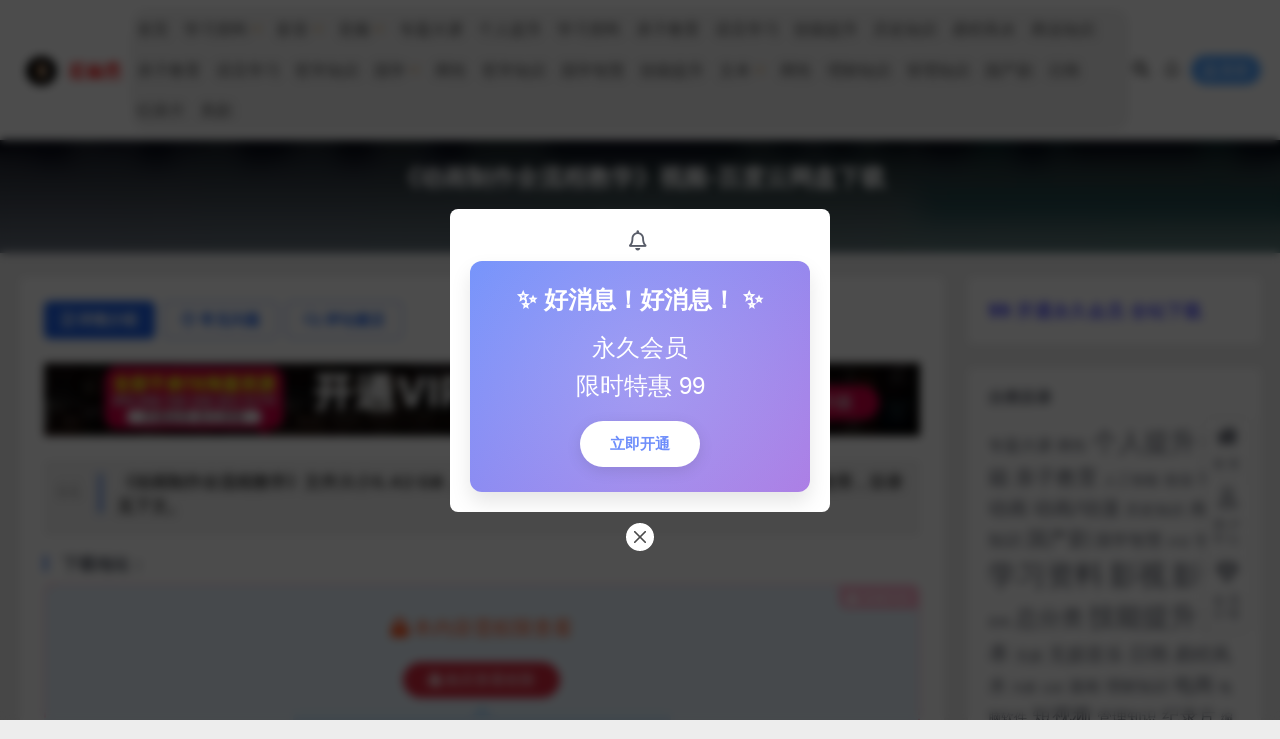

--- FILE ---
content_type: text/html; charset=UTF-8
request_url: https://www.xinliu.vip/6398.html
body_size: 13424
content:
<!DOCTYPE html>
<html lang="zh-Hans" data-bs-theme="light">
<head>
	<meta http-equiv="Content-Type" content="text/html; charset=UTF-8">
	<meta name="viewport" content="width=device-width, initial-scale=1">
	<link rel="profile" href="https://gmpg.org/xfn/11">
	<meta name='robots' content='index, follow, max-image-preview:large, max-snippet:-1, max-video-preview:-1' />
	<style>img:is([sizes="auto" i], [sizes^="auto," i]) { contain-intrinsic-size: 3000px 1500px }</style>
	
	<!-- This site is optimized with the Yoast SEO plugin v26.3 - https://yoast.com/wordpress/plugins/seo/ -->
	<title>《动画制作全流程教学》视频-百度云网盘下载 - 花椒壳-愿您平安健康</title>
	<link rel="canonical" href="https://www.xinliu.vip/6398.html" />
	<meta property="og:locale" content="zh_CN" />
	<meta property="og:type" content="article" />
	<meta property="og:title" content="《动画制作全流程教学》视频-百度云网盘下载 - 花椒壳-愿您平安健康" />
	<meta property="og:description" content="《动画制作全流程教学》文件大小5.42 GB，视频格式，已做压缩处理，百度网盘下载后解压使用，目录见下文。 下载地址： 《动画制作全流程教学》简介： 《动画制作全流程教学》目录： 1–从故事点到剧本 2–画静态分镜 3–拍摄背景素材 4–制" />
	<meta property="og:url" content="https://www.xinliu.vip/6398.html" />
	<meta property="og:site_name" content="花椒壳-愿您平安健康" />
	<meta property="article:published_time" content="2022-10-16T09:05:02+00:00" />
	<meta property="article:modified_time" content="2024-09-10T03:08:34+00:00" />
	<meta property="og:image" content="https://www.xinliu.vip/wp-content/uploads/2022/10/1665910977-feae8bbf60f3c69.jpg" />
	<meta property="og:image:width" content="605" />
	<meta property="og:image:height" content="297" />
	<meta property="og:image:type" content="image/jpeg" />
	<meta name="author" content="www.xinliu.vip" />
	<meta name="twitter:card" content="summary_large_image" />
	<meta name="twitter:label1" content="作者" />
	<meta name="twitter:data1" content="www.xinliu.vip" />
	<script type="application/ld+json" class="yoast-schema-graph">{"@context":"https://schema.org","@graph":[{"@type":"Article","@id":"https://www.xinliu.vip/6398.html#article","isPartOf":{"@id":"https://www.xinliu.vip/6398.html"},"author":{"name":"www.xinliu.vip","@id":"https://www.xinliu.vip/#/schema/person/5d49f02881c6ce118aede45533d6c671"},"headline":"《动画制作全流程教学》视频-百度云网盘下载","datePublished":"2022-10-16T09:05:02+00:00","dateModified":"2024-09-10T03:08:34+00:00","mainEntityOfPage":{"@id":"https://www.xinliu.vip/6398.html"},"wordCount":33,"commentCount":0,"publisher":{"@id":"https://www.xinliu.vip/#/schema/person/5d49f02881c6ce118aede45533d6c671"},"image":{"@id":"https://www.xinliu.vip/6398.html#primaryimage"},"thumbnailUrl":"https://www.xinliu.vip/wp-content/uploads/2022/10/1665910977-feae8bbf60f3c69.jpg","keywords":["《动画制作全流程教学》"],"articleSection":["技能提升"],"inLanguage":"zh-Hans","potentialAction":[{"@type":"CommentAction","name":"Comment","target":["https://www.xinliu.vip/6398.html#respond"]}]},{"@type":"WebPage","@id":"https://www.xinliu.vip/6398.html","url":"https://www.xinliu.vip/6398.html","name":"《动画制作全流程教学》视频-百度云网盘下载 - 花椒壳-愿您平安健康","isPartOf":{"@id":"https://www.xinliu.vip/#website"},"primaryImageOfPage":{"@id":"https://www.xinliu.vip/6398.html#primaryimage"},"image":{"@id":"https://www.xinliu.vip/6398.html#primaryimage"},"thumbnailUrl":"https://www.xinliu.vip/wp-content/uploads/2022/10/1665910977-feae8bbf60f3c69.jpg","datePublished":"2022-10-16T09:05:02+00:00","dateModified":"2024-09-10T03:08:34+00:00","breadcrumb":{"@id":"https://www.xinliu.vip/6398.html#breadcrumb"},"inLanguage":"zh-Hans","potentialAction":[{"@type":"ReadAction","target":["https://www.xinliu.vip/6398.html"]}]},{"@type":"ImageObject","inLanguage":"zh-Hans","@id":"https://www.xinliu.vip/6398.html#primaryimage","url":"https://www.xinliu.vip/wp-content/uploads/2022/10/1665910977-feae8bbf60f3c69.jpg","contentUrl":"https://www.xinliu.vip/wp-content/uploads/2022/10/1665910977-feae8bbf60f3c69.jpg","width":605,"height":297,"caption":"《动画制作全流程教学》"},{"@type":"BreadcrumbList","@id":"https://www.xinliu.vip/6398.html#breadcrumb","itemListElement":[{"@type":"ListItem","position":1,"name":"首页","item":"https://www.xinliu.vip/"},{"@type":"ListItem","position":2,"name":"《动画制作全流程教学》视频-百度云网盘下载"}]},{"@type":"WebSite","@id":"https://www.xinliu.vip/#website","url":"https://www.xinliu.vip/","name":"花椒壳-愿您平安健康","description":"花椒壳资源网","publisher":{"@id":"https://www.xinliu.vip/#/schema/person/5d49f02881c6ce118aede45533d6c671"},"potentialAction":[{"@type":"SearchAction","target":{"@type":"EntryPoint","urlTemplate":"https://www.xinliu.vip/?s={search_term_string}"},"query-input":{"@type":"PropertyValueSpecification","valueRequired":true,"valueName":"search_term_string"}}],"inLanguage":"zh-Hans"},{"@type":["Person","Organization"],"@id":"https://www.xinliu.vip/#/schema/person/5d49f02881c6ce118aede45533d6c671","name":"www.xinliu.vip","image":{"@type":"ImageObject","inLanguage":"zh-Hans","@id":"https://www.xinliu.vip/#/schema/person/image/","url":"https://www.xinliu.vip/wp-content/uploads/2024/09/1727533939-96d6f2e7e1f705a.webp","contentUrl":"https://www.xinliu.vip/wp-content/uploads/2024/09/1727533939-96d6f2e7e1f705a.webp","width":430,"height":128,"caption":"www.xinliu.vip"},"logo":{"@id":"https://www.xinliu.vip/#/schema/person/image/"},"sameAs":["http://www.xinliu.vip"],"url":"https://www.xinliu.vip/author/bd5809bec8a3d1a1"}]}</script>
	<!-- / Yoast SEO plugin. -->


<meta name="keywords" content="《动画制作全流程教学》">
<meta name="description" content="《动画制作全流程教学》">
<link href="https://www.xinliu.vip/wp-content/uploads/2024/09/1727533938-7b5c2c8da16ad68.webp" rel="icon">
<link rel='stylesheet' id='csf-fa5-css' href='https://www.xinliu.vip/wp-content/themes/ripro-v5/assets/css/font-awesome/css/all.min.css?ver=5.15.4' media='all' />
<link rel='stylesheet' id='csf-fa5-v4-shims-css' href='https://www.xinliu.vip/wp-content/themes/ripro-v5/assets/css/font-awesome/css/v4-shims.min.css?ver=5.15.4' media='all' />
<link rel='stylesheet' id='main-css' href='https://www.xinliu.vip/wp-content/themes/ripro-v5/assets/css/main.min.css?ver=9.4' media='all' />
<script src="https://www.xinliu.vip/wp-content/themes/ripro-v5/assets/js/jquery.min.js?ver=3.6.0" id="jquery-js"></script>
<link rel='shortlink' href='https://www.xinliu.vip/?p=6398' />
<style type="text/css">
@media (min-width: 1200px){ .container-xl, .container-lg, .container-md, .container-sm, .container { max-width: 1265px; } }.entry-header .entry-meta>span+span{display:none;}.hero-shop-warp .info-box .down-info{display:none;}.article-content .post-note{border:1px dashed red;border-width:2px;}.entry-footer .meta-date{display:none;}.entry-footer .meta-views{display:none;}.entry-media img,.entry-title,.meta-shhop-icon .fa-battery-full,.logo-wrapper,.infinite-scroll-button{transition:all 0.6s;}.entry-media img:hover{transform:scale(1.4);}.entry-title:hover{transform:scale(1.05);}.meta-shhop-icon .fa-battery-full:hover{cursor:pointer;transform:scale(1.4);}.logo-wrapper:hover{transform:scale(1.1);}.infinite-scroll-button:hover{transform:scale(1.4);cursor:s-resize !important;}.click-pay-post:hover{-webkit-animation-play-state:paused;-ms-animation-play-state:paused;animation-play-state:paused;}.click-pay-post{-webkit-animation-name:shake-hard;-ms-animation-name:shake-hard;animation-name:shake-hard;-webkit-animation-duration:3s;-ms-animation-duration:3s;animation-duration:3s;-webkit-animation-iteration-count:infinite;-ms-animation-iteration-count:infinite;animation-iteration-count:infinite;-webkit-animation-timing-function:ease-in-out;-ms-animation-timing-function:ease-in-out;animation-timing-function:ease-in-out;-webkit-animation-delay:0s;-ms-animation-delay:0s;animation-delay:0s;-webkit-animation-play-state:running;-ms-animation-play-state:running;animation-play-state:running;}.meta-comment,.meta-favnum{display:none;}.navbar .nav-list>.menu-item>a{margin:0px 5px;}.navbar .sep{margin:0;}.navbar .nav-list>.menu-item>a{line-height:40px;}.navbar{white-space:normal;height:140px;}.widget-area .widget{min-width:280px;}.module.search-bg .search-bg-overlay{background:#00000085 !important;}.site{overflow:hidden;}.rizhuti-v2-module-vip-price .row{justify-content:center;}.article-content .entry-share .share-author{display:none;}.module.search-bg .search-title{color:#fff;letter-spacing:0px;font-size:26px;color:yellow;}.module.search-bg .search-desc{margin-bottom:10px;font-weight:900;}.site-footer .footer-copyright{padding:20px 0;border-top:solid 1px #f0f4f5;display:none !important;}.header-gap{height:140px;}.navbar .login-btn.navbar-button{color:#fff;background-color:blue !important;font-weight:bold;}.ajax-signup-form .btn-link{color:blue;}.entry-footer{display:none;}.post-cms .cms_grid_box .entry-title{line-height:1;padding-bottom:0;font-size:16px;}.post-cms .entry-title a{background:none;}.post-cms .cms_grid_box{height:100%;min-height:250px;}.post-cms .cms_grid_box,.post-cms>.cms_grid_list,.posts-wrapper .post-list,.posts-wrapper .post-grid,.carousel .post-grid{box-shadow:0 2.8px 2.2px rgba(0,0,0,0.034),0 6.7px 5.3px rgba(0,0,0,0.048),0 12.5px 10px rgba(0,0,0,0.06),0 22.3px 17.9px rgba(0,0,0,0.072),0 41.8px 33.4px rgba(0,0,0,0.086),0 100px 80px rgba(0,0,0,0.12);}.owl .owl-stage-outer{border-radius:5px;box-shadow:inset 0px -5px 17px 0px rgba(0,0,0,0.6);}.cms_grid_list{border-radius:1rem;padding-top:10px;}.nav-list{background:rgb(111 110 110 / 10%);border-radius:15px;padding-left:10px;}.navbar-transition .navbar .menu-item>a{color:#fff;}.navbar .menu-item.menu-item-has-children>a:after{color:burlywood;}@media (max-width:991px){.navbar,.header-gap{height:60px;}}.meta-category-dot>a{color:blue;font-size:16px;}.meta-category-dot>a+a{margin-left:20px;}.entry-excerpt{color:#5e5c5c;}.btn-info{color:#fff;background-color:#005eff;border-color:#005eff;font-weight:bold;}.post-cms .cms_grid_list .post-grid .entry-wrapper .entry-title a{font-size:16px;ine-height:25px;}.post-cms .cms_grid_box .entry-title a{line-height:25px;}.navbar .nav-list {white-space: normal;}.home-search-box .search-title {color: yellow;}.navbar .nav-list .sub-menu .menu-item>a{word-break: keep-all;}.navbar .nav-list .sub-menu .menu-item>a:hover {color: red;}
</style><style type="text/css">.heading{width:20花椒壳;}.heading{width:0.N折;}.heading{width:0个;}</style><link rel="icon" href="https://www.xinliu.vip/wp-content/uploads/2024/09/1727533989-98fb2cae627529b-32x32.webp" sizes="32x32" />
<link rel="icon" href="https://www.xinliu.vip/wp-content/uploads/2024/09/1727533989-98fb2cae627529b-192x192.webp" sizes="192x192" />
<link rel="apple-touch-icon" href="https://www.xinliu.vip/wp-content/uploads/2024/09/1727533989-98fb2cae627529b-180x180.webp" />
<meta name="msapplication-TileImage" content="https://www.xinliu.vip/wp-content/uploads/2024/09/1727533989-98fb2cae627529b-270x270.webp" />
</head>

<body class="wp-singular post-template-default single single-post postid-6398 single-format-standard wp-theme-ripro-v5">


<header class="site-header">

    <div class="container"> <!-- container-fluid px-lg-5 -->
	    <div class="navbar">
	      <!-- logo -->
	      <div class="logo-wrapper">
<a rel="nofollow noopener noreferrer" href="https://www.xinliu.vip/"><img class="logo regular" data-light="https://www.xinliu.vip/wp-content/uploads/2024/09/1727533939-96d6f2e7e1f705a.webp" data-dark="https://www.xinliu.vip/wp-content/uploads/2024/09/1727533939-96d6f2e7e1f705a.webp" src="https://www.xinliu.vip/wp-content/uploads/2024/09/1727533939-96d6f2e7e1f705a.webp" alt="花椒壳-愿您平安健康"></a></div>

	      <div class="sep"></div>
	      
	      <nav class="main-menu d-none d-lg-block">
	        <ul id="header-navbar" class="nav-list"><li class="menu-item"><a href="https://www.xinliu.vip">首页</a></li>
<li class="menu-item menu-item-has-children"><a href="https://www.xinliu.vip/%e5%85%a8%e9%83%a8/%e5%ad%a6%e4%b9%a0%e8%b5%84%e6%96%99">学习资料</a>
<ul class="sub-menu">
	<li class="menu-item"><a href="https://www.xinliu.vip/%e5%85%a8%e9%83%a8/%e4%b8%aa%e4%ba%ba%e6%8f%90%e5%8d%87">个人提升</a></li>
	<li class="menu-item"><a href="https://www.xinliu.vip/%e5%85%a8%e9%83%a8/%e4%ba%b2%e5%ad%90%e6%95%99%e8%82%b2">亲子教育</a></li>
	<li class="menu-item"><a href="https://www.xinliu.vip/%e5%85%a8%e9%83%a8/%e6%8a%80%e8%83%bd%e6%8f%90%e5%8d%87">技能提升</a></li>
	<li class="menu-item"><a href="https://www.xinliu.vip/%e5%85%a8%e9%83%a8/%e8%af%ad%e8%a8%80%e5%ad%a6%e4%b9%a0">语言学习</a></li>
	<li class="menu-item"><a href="https://www.xinliu.vip/%e5%85%a8%e9%83%a8/%e7%90%86%e8%b4%a2%e7%9f%a5%e8%af%86">理财知识</a></li>
	<li class="menu-item"><a href="https://www.xinliu.vip/%e5%85%a8%e9%83%a8/%e7%94%b5%e5%95%86">电商</a></li>
</ul>
</li>
<li class="menu-item menu-item-has-children"><a href="https://www.xinliu.vip/%e5%85%a8%e9%83%a8/%e5%bd%b1%e9%9f%b3">影音</a>
<ul class="sub-menu">
	<li class="menu-item menu-item-has-children"><a href="https://www.xinliu.vip/%e5%85%a8%e9%83%a8/%e5%bd%b1%e9%9f%b3/%e5%bd%b1%e8%a7%86">影视</a>
	<ul class="sub-menu">
		<li class="menu-item"><a href="https://www.xinliu.vip/%e5%85%a8%e9%83%a8/%e5%bd%b1%e9%9f%b3/%e5%bd%b1%e8%a7%86/%e5%9b%bd%e4%ba%a7%e5%89%a7">国产剧</a></li>
		<li class="menu-item"><a href="https://www.xinliu.vip/%e5%85%a8%e9%83%a8/%e5%bd%b1%e9%9f%b3/%e5%bd%b1%e8%a7%86/%e7%be%8e%e5%89%a7">美剧</a></li>
		<li class="menu-item menu-item-has-children"><a href="https://www.xinliu.vip/%e5%85%a8%e9%83%a8/%e5%bd%b1%e9%9f%b3/%e5%bd%b1%e8%a7%86/%e5%8a%a8%e7%94%bb-%e5%8a%a8%e6%bc%ab">动画/动漫</a>
		<ul class="sub-menu">
			<li class="menu-item"><a href="https://www.xinliu.vip/%e5%85%a8%e9%83%a8/%e5%bd%b1%e9%9f%b3/%e5%bd%b1%e8%a7%86/%e5%8a%a8%e6%bc%ab">动漫</a></li>
			<li class="menu-item"><a href="https://www.xinliu.vip/%e5%85%a8%e9%83%a8/%e5%bd%b1%e9%9f%b3/%e5%bd%b1%e8%a7%86/%e5%8a%a8%e7%94%bb">动画</a></li>
		</ul>
</li>
		<li class="menu-item"><a href="https://www.xinliu.vip/%e5%85%a8%e9%83%a8/%e5%bd%b1%e9%9f%b3/%e5%bd%b1%e8%a7%86/%e5%8d%b0%e5%ba%a6">印度</a></li>
		<li class="menu-item"><a href="https://www.xinliu.vip/%e5%85%a8%e9%83%a8/%e5%bd%b1%e9%9f%b3/%e5%bd%b1%e8%a7%86/%e5%be%b7%e5%89%a7">德剧</a></li>
		<li class="menu-item"><a href="https://www.xinliu.vip/%e5%85%a8%e9%83%a8/%e5%bd%b1%e9%9f%b3/%e5%bd%b1%e8%a7%86/%e6%97%a5%e9%9f%a9">日韩</a></li>
		<li class="menu-item"><a href="https://www.xinliu.vip/%e5%85%a8%e9%83%a8/%e5%bd%b1%e9%9f%b3/%e5%bd%b1%e8%a7%86/%e6%b3%95%e5%9b%bd">法国</a></li>
		<li class="menu-item"><a href="https://www.xinliu.vip/%e5%85%a8%e9%83%a8/%e5%bd%b1%e9%9f%b3/%e5%bd%b1%e8%a7%86/%e6%bc%94%e5%94%b1%e4%bc%9a">演唱会</a></li>
		<li class="menu-item"><a href="https://www.xinliu.vip/%e5%85%a8%e9%83%a8/%e5%bd%b1%e9%9f%b3/%e5%bd%b1%e8%a7%86/%e7%91%9e%e5%85%b8">瑞典</a></li>
		<li class="menu-item"><a href="https://www.xinliu.vip/%e5%85%a8%e9%83%a8/%e5%bd%b1%e9%9f%b3/%e5%bd%b1%e8%a7%86/%e7%ba%aa%e5%bd%95%e7%89%87">纪录片</a></li>
		<li class="menu-item"><a href="https://www.xinliu.vip/%e5%85%a8%e9%83%a8/%e5%bd%b1%e9%9f%b3/%e5%bd%b1%e8%a7%86/%e7%bb%bc%e8%89%ba">综艺</a></li>
		<li class="menu-item"><a href="https://www.xinliu.vip/%e5%85%a8%e9%83%a8/%e5%bd%b1%e9%9f%b3/%e5%bd%b1%e8%a7%86/%e8%8b%b1%e5%89%a7">英剧</a></li>
		<li class="menu-item"><a href="https://www.xinliu.vip/%e5%85%a8%e9%83%a8/%e5%bd%b1%e9%9f%b3/%e5%bd%b1%e8%a7%86/%e8%a5%bf%e7%8f%ad%e7%89%99">西班牙</a></li>
	</ul>
</li>
</ul>
</li>
<li class="menu-item menu-item-has-children"><a href="https://www.xinliu.vip/%e5%85%a8%e9%83%a8/%e5%bd%b1%e9%9f%b3/%e9%9f%b3%e9%a2%91">音频</a>
<ul class="sub-menu">
	<li class="menu-item"><a href="https://www.xinliu.vip/%e5%85%a8%e9%83%a8/%e5%bd%b1%e9%9f%b3/%e9%9f%b3%e9%a2%91/%e6%97%a0%e6%8d%9f%e9%9f%b3%e4%b9%90">无损音乐</a></li>
</ul>
</li>
<li class="menu-item"><a href="https://www.xinliu.vip/%e5%85%a8%e9%83%a8/%e4%b8%93%e9%a2%98%e5%a4%a7%e8%af%be">专题大课</a></li>
<li class="menu-item"><a href="https://www.xinliu.vip/%e5%85%a8%e9%83%a8/%e4%b8%aa%e4%ba%ba%e6%8f%90%e5%8d%87">个人提升</a></li>
<li class="menu-item"><a href="https://www.xinliu.vip/%e5%85%a8%e9%83%a8/%e5%ad%a6%e4%b9%a0%e8%b5%84%e6%96%99">学习资料</a></li>
<li class="menu-item"><a href="https://www.xinliu.vip/%e5%85%a8%e9%83%a8/%e4%ba%b2%e5%ad%90%e6%95%99%e8%82%b2">亲子教育</a></li>
<li class="menu-item"><a href="https://www.xinliu.vip/%e5%85%a8%e9%83%a8/%e8%af%ad%e8%a8%80%e5%ad%a6%e4%b9%a0">语言学习</a></li>
<li class="menu-item"><a href="https://www.xinliu.vip/%e5%85%a8%e9%83%a8/%e6%8a%80%e8%83%bd%e6%8f%90%e5%8d%87">技能提升</a></li>
<li class="menu-item"><a href="https://www.xinliu.vip/%e5%85%a8%e9%83%a8/%e5%8e%86%e5%8f%b2%e7%9f%a5%e8%af%86">历史知识</a></li>
<li class="menu-item"><a href="https://www.xinliu.vip/%e5%85%a8%e9%83%a8/%e6%98%93%e7%bb%8f%e9%a3%8e%e6%b0%b4">易经风水</a></li>
<li class="menu-item"><a href="https://www.xinliu.vip/%e5%85%a8%e9%83%a8/%e5%95%86%e4%b8%9a%e7%9f%a5%e8%af%86">商业知识</a></li>
<li class="menu-item"><a href="https://www.xinliu.vip/%e5%85%a8%e9%83%a8/%e4%ba%b2%e5%ad%90%e6%95%99%e8%82%b2">亲子教育</a></li>
<li class="menu-item"><a href="https://www.xinliu.vip/%e5%85%a8%e9%83%a8/%e8%af%ad%e8%a8%80%e5%ad%a6%e4%b9%a0">语言学习</a></li>
<li class="menu-item"><a href="https://www.xinliu.vip/%e5%85%a8%e9%83%a8/%e5%93%b2%e5%ad%a6%e7%9f%a5%e8%af%86">哲学知识</a></li>
<li class="menu-item menu-item-has-children"><a href="https://www.xinliu.vip/all/%e5%9b%bd%e5%ad%a6">国学</a>
<ul class="sub-menu">
	<li class="menu-item"><a href="https://www.xinliu.vip/%e5%85%a8%e9%83%a8/%e5%9b%bd%e5%ad%a6%e6%99%ba%e6%85%a7">国学智慧</a></li>
	<li class="menu-item"><a href="https://www.xinliu.vip/%e5%85%a8%e9%83%a8/%e6%98%93%e7%bb%8f%e9%a3%8e%e6%b0%b4">易经风水</a></li>
</ul>
</li>
<li class="menu-item"><a href="https://www.xinliu.vip/%e5%85%a8%e9%83%a8/%e4%b8%a4%e6%80%a7">两性</a></li>
<li class="menu-item"><a href="https://www.xinliu.vip/%e5%85%a8%e9%83%a8/%e5%93%b2%e5%ad%a6%e7%9f%a5%e8%af%86">哲学知识</a></li>
<li class="menu-item"><a href="https://www.xinliu.vip/%e5%85%a8%e9%83%a8/%e5%9b%bd%e5%ad%a6%e6%99%ba%e6%85%a7">国学智慧</a></li>
<li class="menu-item"><a href="https://www.xinliu.vip/%e5%85%a8%e9%83%a8/%e6%8a%80%e8%83%bd%e6%8f%90%e5%8d%87">技能提升</a></li>
<li class="menu-item menu-item-has-children"><a href="https://www.xinliu.vip/%e5%85%a8%e9%83%a8/%e6%96%87%e6%9c%ac">文本</a>
<ul class="sub-menu">
	<li class="menu-item"><a href="https://www.xinliu.vip/%e5%85%a8%e9%83%a8/%e6%96%87%e6%9c%ac/%e6%bc%ab%e7%94%bb">漫画</a></li>
	<li class="menu-item"><a href="https://www.xinliu.vip/%e5%85%a8%e9%83%a8/%e6%96%87%e6%9c%ac/%e4%b9%a6%e7%b1%8d">书籍</a></li>
	<li class="menu-item"><a href="https://www.xinliu.vip/%e5%85%a8%e9%83%a8/%e6%96%87%e6%9c%ac/%e5%b0%8f%e8%af%b4">小说</a></li>
</ul>
</li>
<li class="menu-item"><a href="https://www.xinliu.vip/%e5%85%a8%e9%83%a8/%e4%b8%a4%e6%80%a7">两性</a></li>
<li class="menu-item"><a href="https://www.xinliu.vip/%e5%85%a8%e9%83%a8/%e7%90%86%e8%b4%a2%e7%9f%a5%e8%af%86">理财知识</a></li>
<li class="menu-item"><a href="https://www.xinliu.vip/%e5%85%a8%e9%83%a8/%e7%ae%a1%e7%90%86%e7%9f%a5%e8%af%86">管理知识</a></li>
<li class="menu-item"><a href="https://www.xinliu.vip/%e5%85%a8%e9%83%a8/%e5%bd%b1%e9%9f%b3/%e5%bd%b1%e8%a7%86/%e5%9b%bd%e4%ba%a7%e5%89%a7">国产剧</a></li>
<li class="menu-item"><a href="https://www.xinliu.vip/%e5%85%a8%e9%83%a8/%e5%bd%b1%e9%9f%b3/%e5%bd%b1%e8%a7%86/%e6%97%a5%e9%9f%a9">日韩</a></li>
<li class="menu-item"><a href="https://www.xinliu.vip/%e5%85%a8%e9%83%a8/%e5%bd%b1%e9%9f%b3/%e5%bd%b1%e8%a7%86/%e7%ba%aa%e5%bd%95%e7%89%87">纪录片</a></li>
<li class="menu-item"><a href="https://www.xinliu.vip/%e5%85%a8%e9%83%a8/%e5%bd%b1%e9%9f%b3/%e5%bd%b1%e8%a7%86/%e7%be%8e%e5%89%a7">美剧</a></li>
</ul>	      </nav>
	      
	      <div class="actions">
	        


	<span class="action-btn toggle-search" rel="nofollow noopener noreferrer" title="站内搜索"><i class="fas fa-search"></i></span>

	<span class="action-btn toggle-notify" rel="nofollow noopener noreferrer" title="网站公告"><i class="fa fa-bell-o"></i></span>



	<a class="action-btn login-btn btn-sm btn" rel="nofollow noopener noreferrer" href="https://www.xinliu.vip/login?redirect_to=https%3A%2F%2Fwww.xinliu.vip%2F6398.html"><i class="far fa-user me-1"></i>登录</a>


	        <div class="burger d-flex d-lg-none"><i class="fas fa-bars"></i></div>
	      </div>

	      	      <div class="navbar-search">
<div class="search-form">
    <form method="get" action="https://www.xinliu.vip/">
        
        <div class="search-fields">
          <input type="text" class="" placeholder="输入关键词 回车..." autocomplete="off" value="" name="s" required="required">
          <button title="点击搜索" type="submit"><i class="fas fa-search"></i></button>
      </div>
  </form>
</div>
</div>
		  	      
	    </div>
    </div>

</header>

<div class="header-gap"></div>


<!-- **************** MAIN CONTENT START **************** -->
<main>
	


<div class="archive-hero post-hero text-center">
    <div class="archive-hero-bg lazy" data-bg="https://www.xinliu.vip/wp-content/uploads/2022/10/1665910977-feae8bbf60f3c69-300x200.jpg"></div>
    <div class="container py-3 py-md-4">
    	<div class="article-header mb-0">
			<h1 class="post-title mb-2 mb-lg-3">《动画制作全流程教学》视频-百度云网盘下载</h1>			<div class="article-meta">
				
	<span class="meta-cat-dot"><i class="far fa-folder me-1"></i><a href="https://www.xinliu.vip/%e5%85%a8%e9%83%a8/%e6%8a%80%e8%83%bd%e6%8f%90%e5%8d%87">技能提升</a></span>






	<span class="meta-edit"></span></span>
			</div>
		</div>
    </div>
</div>

<div class="container mt-2 mt-sm-4">
	<div class="row g-2 g-md-3 g-lg-4">

		<div class="content-wrapper col-md-12 col-lg-9" data-sticky-content>
			<div class="card">

				
				
				
				

<div class="single-content-nav">
  <ul class="nav nav-pills" id="pills-tab" role="tablist">

    <li class="nav-item" role="presentation">
      <a class="nav-link active" id="pills-details-tab" data-toggle="pill" href="#pills-details" role="tab" aria-controls="pills-details" aria-selected="true"><i class="far fa-file-alt me-1"></i>详情介绍</a>
    </li>

        <li class="nav-item" role="presentation">
      <a class="nav-link" id="pills-faq-tab" data-toggle="pill" href="#pills-faq" role="tab" aria-controls="pills-faq" aria-selected="false"><i class="far fa-question-circle me-1"></i>常见问题</a>
    </li>
    
        <li class="nav-item" role="presentation">
      <a class="nav-link" id="pills-comments-tab" data-toggle="pill" href="#pills-comments" role="tab" aria-controls="pills-comments" aria-selected="false"><i class="fa fa-comments-o me-1"></i>评论建议</a>
    </li>
        
  </ul>
</div>


<div class="tab-content" id="pills-tabContent">
	<div class="tab-pane fade show active" id="pills-details" role="tabpanel" aria-labelledby="pills-details-tab">
		<div class="site-addswarp pc top"><a href="https://www.xinliu.vip/vip-prices" target="_blank" rel="nofollow noopener noreferrer" data-toggle="tooltip" data-html="true" title=""><img src="https://www.xinliu.vip/wp-content/uploads/2025/10/ba5d34f756fe98a.webp" style=" width: 100%; " alt="开通VIP会员"></a></div>
		<article class="post-content post-6398 post type-post status-publish format-standard has-post-thumbnail hentry category-206 tag-1700" >
			<blockquote>
<h3>《动画制作全流程教学》文件大小5.42 GB，视频格式，已做压缩处理，百度网盘下载后解压使用，目录见下文。</h3>
</blockquote>
<h3>下载地址：</h3>



<div class="ri-hide-warp">
			<span class="hide-msg"><i class="fas fa-lock me-1"></i>隐藏内容</span>
		<div class="hide-buy-warp">
					<div class="buy-title"><i class="fas fa-lock me-1"></i>本内容需权限查看</div>
			<div class="buy-btns">
			                <button class="btn btn-danger px-4 rounded-pill js-pay-action" data-id="6398" data-type="1" data-info=""><i class="fab fa-shopify me-1"></i>购买查看权限</button>
            			</div>

			<div class="buy-desc">

				<ul class="prices-info">
				<li class="price-item no">普通会员: <span><i class="fas fas fa-fire me-1"></i>20花椒壳</span></li><li class="price-item vip">体验会员: <span>免费</span></li><li class="price-item boosvip">永久会员: <span>免费</span></li>				</ul>

			</div>

					
		</div>

	</div>


<h3>《动画制作全流程教学》简介：</h3>
<p><img fetchpriority="high" decoding="async" width="605" height="297" class="alignnone size-full wp-image-6399" src="https://www.xinliu.vip/wp-content/uploads/2022/10/1665910977-feae8bbf60f3c69.jpg" alt="《动画制作全流程教学》"   /></p>
<h3>《动画制作全流程教学》目录：</h3>
<p>1–从故事点到剧本</p>
<p>2–画静态分镜</p>
<p>3–拍摄背景素材</p>
<p>4–制作动态分镜</p>
<p>5–给动态分镜加上实拍背景</p>
<p>6–调整动态分镜的构图</p>
<p>7–制作原动画sc01</p>
<p>8–制作原动画sc02-sc06</p>
<p>9–制作原动画sc07</p>
<p>10–制作原动画sc08-sc10</p>
<p>11–制作原动画sc11-sc16</p>
<p>12–制作原动画sc17-sc21</p>
<p>13–动画上色</p>
<p>14–动画合成.特效</p>
<p>15–音频制作-第1阶段</p>
<p>16–音频制作-第2阶段</p>
<p>17–音频制作-第3阶段</p>
<p>18–添加字幕</p>
<p>19–动画返修</p>
<p>&nbsp;</p>
<p>动画制作全流程教学-完整录制-边做边教-《累了就躺一会儿》</p>

			<div class="entry-copyright">
	<i class="fas fa-info-circle me-1"></i>———下载必看———<br />
1、无特殊说明【优先使用文件中的解压密码】，如果不能解压，请联系客服，备注资源和问题。<br />
2、部分压缩为part1、part2 / 001、002类型 需要全部下载到电脑才能解压，文件大小以实际为准。<br />
3、解压工具推荐：windows电脑端推荐使用bandizip（最新版），苹果电脑端推荐使用KEKA，不要在手机上解压。<br />
4、关于下载和转存：下载速度慢或需要网盘会员的，请开通网盘VIP会员下载，本站不提供网盘VIP账号，请自重。<br />
5、关于字幕和声音：MKV的影视资源都是内封字幕音轨，网盘播放是无法解析的，下载到本地电脑用potplayer，手机用QQ影音播放。<br />
6、网站资源均通过互联网公开合法渠道获取，仅供阅读测试，请在下载后24小时内删除，谢谢合作！<br />
7、版权归作者或出版社方所有，本站不对涉及的版权问题负法律责任。若版权方认为本站侵权，请联系客服处理。<br />
8、资源有问题请加客服微信 huajiaoke1 ，发资料名+问题，我们会及时重新补发</div>
		</article>

		
		
<div class="entry-tags">
	<i class="fas fa-tags me-1"></i>
			<a href="https://www.xinliu.vip/tag/%e3%80%8a%e5%8a%a8%e7%94%bb%e5%88%b6%e4%bd%9c%e5%85%a8%e6%b5%81%e7%a8%8b%e6%95%99%e5%ad%a6%e3%80%8b" rel="tag">《动画制作全流程教学》</a>
	</div>
		
<div class="entry-social">

	<div class="row mt-2 mt-lg-3">
		
		<div class="col">
					</div>

		<div class="col-auto">
			
						<a class="btn btn-sm btn-info-soft post-share-btn" href="javascript:void(0);"><i class="fas fa-share-alt me-1"></i>分享</a>
			
			
			
		</div>
	</div>

</div>	</div>


		<div class="tab-pane fade" id="pills-faq" role="tabpanel" aria-labelledby="pills-faq-tab">
	
	    <ol class="list-group list-group-numbered">
		  		  	<li class="list-group-item list-group-item-info d-flex justify-content-between align-items-start">
			    <div class="ms-2 me-auto">
			      <div class="fw-bold">免费下载或者VIP会员资源能否直接商用？</div>
			      <div class="text-muted">本站所有资源版权均属于原作者所有，这里所提供资源均只能用于参考学习用，请勿直接商用。若由于商用引起版权纠纷，一切责任均由使用者承担。更多说明请参考 VIP介绍。</div>
			    </div>
			</li>
	    		  	<li class="list-group-item list-group-item-info d-flex justify-content-between align-items-start">
			    <div class="ms-2 me-auto">
			      <div class="fw-bold">提示下载完但解压或打开不了？</div>
			      <div class="text-muted">最常见的情况是下载不完整: 可对比下载完压缩包的与网盘上的容量，若小于网盘提示的容量则是这个原因。这是浏览器下载的bug，建议用百度网盘软件或迅雷下载。 若排除这种情况，可在对应资源底部留言，或联络我们。</div>
			    </div>
			</li>
	    		  	<li class="list-group-item list-group-item-info d-flex justify-content-between align-items-start">
			    <div class="ms-2 me-auto">
			      <div class="fw-bold">找不到素材资源介绍文章里的示例图片？</div>
			      <div class="text-muted">对于会员专享、整站源码、程序插件、网站模板、网页模版等类型的素材，文章内用于介绍的图片通常并不包含在对应可供下载素材包内。这些相关商业图片需另外购买，且本站不负责(也没有办法)找到出处。 同样地一些字体文件也是这种情况，但部分素材会在素材包内有一份字体下载链接清单。</div>
			    </div>
			</li>
	    		  	<li class="list-group-item list-group-item-info d-flex justify-content-between align-items-start">
			    <div class="ms-2 me-auto">
			      <div class="fw-bold">付款后无法显示下载地址或者无法查看内容？</div>
			      <div class="text-muted">如果您已经成功付款但是网站没有弹出成功提示，请联系站长提供付款信息为您处理</div>
			    </div>
			</li>
	    		  	<li class="list-group-item list-group-item-info d-flex justify-content-between align-items-start">
			    <div class="ms-2 me-auto">
			      <div class="fw-bold">购买该资源后，可以退款吗？</div>
			      <div class="text-muted">源码素材属于虚拟商品，具有可复制性，可传播性，一旦授予，不接受任何形式的退款、换货要求。请您在购买获取之前确认好 是您所需要的资源</div>
			    </div>
			</li>
	    		</ol>

	</div>
	
		<div class="tab-pane fade" id="pills-comments" role="tabpanel" aria-labelledby="pills-comments-tab">
	
<div id="comments" class="entry-comments">
	

	<h2 class="comments-title"><i class="fas fa-comment-dots me-1"></i>评论(0)</h2>

		<div id="respond" class="comment-respond">
		<h3 id="reply-title" class="comment-reply-title">提示：请文明发言 <small><a rel="nofollow" id="cancel-comment-reply-link" href="/6398.html#respond" style="display:none;">取消回复</a></small></h3><div class="d-flex align-content-center justify-content-center"><a rel="nofollow noopener noreferrer" href="https://www.xinliu.vip/login?redirect_to=https%3A%2F%2Fwww.xinliu.vip%2F6398.html" class="login-btn btn btn-sm btn-dark px-4 rounded-pill mb-5"><i class="far fa-user me-1"></i>登录后评论</a></div>	</div><!-- #respond -->
	


	

</div>
	</div>
	
</div>


			</div>
			
			

<div class="entry-navigation">
    <div class="row g-3">
                <div class="col-lg-6 col-12">
            <a class="entry-page-prev" href="https://www.xinliu.vip/6395.html" title="吴婷娜《建立孩子的四大心理力量》音频+pdf-百度云网盘下载">
                <div class="entry-page-icon"><i class="fas fa-arrow-left"></i></div>
                <div class="entry-page-info">
                    <span class="d-block rnav">上一篇</span>
                    <div class="title">吴婷娜《建立孩子的四大心理力量》音频+pdf-百度云网盘下载</div>
                </div>
            </a>
        </div>
                        <div class="col-lg-6 col-12">
            <a class="entry-page-next" href="https://www.xinliu.vip/6401.html" title="《7天精通直播带货》视频-百度云网盘下载">
                <div class="entry-page-info">
                    <span class="d-block rnav">下一篇</span>
                    <div class="title">《7天精通直播带货》视频-百度云网盘下载</div>
                </div>
                <div class="entry-page-icon"><i class="fas fa-arrow-right"></i></div>
            </a>
        </div>
            </div>
</div>			
			
<div class="related-posts">
   <h2 class="related-posts-title"><i class="fab fa-hive me-1"></i>相关文章</h2>
   <div class="row g-2 g-md-3 row-cols-2 row-cols-md-3 row-cols-lg-4">
    

	<div class="col">
		<article class="post-item item-grid">

			<div class="tips-badge position-absolute top-0 start-0 z-1 m-2">
				
				
			</div>
			

<div class="entry-media ratio ratio-3x2">
	<a target="_blank" class="media-img lazy bg-cover bg-center" href="https://www.xinliu.vip/6551.html" title="《3小时极速创课法》视频资料-百度云网盘下载" data-bg="https://www.xinliu.vip/wp-content/uploads/2022/10/1667138502-efebe9a43a38067-300x199.jpg">

		
		<!-- 音视频缩略图 -->
		
	</a>
</div>			<div class="entry-wrapper">
									<div class="entry-cat-dot"><a href="https://www.xinliu.vip/%e5%85%a8%e9%83%a8/%e6%8a%80%e8%83%bd%e6%8f%90%e5%8d%87">技能提升</a> <a href="https://www.xinliu.vip/%e5%85%a8%e9%83%a8/%e6%8a%80%e8%83%bd%e6%8f%90%e5%8d%87/%e8%81%8c%e5%9c%ba">职场</a></div>
				
				<h2 class="entry-title">
					<a target="_blank" href="https://www.xinliu.vip/6551.html" title="《3小时极速创课法》视频资料-百度云网盘下载">《3小时极速创课法》视频资料-百度云网盘下载</a>
				</h2>

									<div class="entry-desc">《3小时极速创课法》教你极速做一门好卖的课 7天速创爆款课程。视频格式，文件大小...</div>
				
							</div>
		</article>
	</div>



	<div class="col">
		<article class="post-item item-grid">

			<div class="tips-badge position-absolute top-0 start-0 z-1 m-2">
				
				
			</div>
			

<div class="entry-media ratio ratio-3x2">
	<a target="_blank" class="media-img lazy bg-cover bg-center" href="https://www.xinliu.vip/11034.html" title="《外贸13年经验分享》视频学习资料[MP4/2GB]百度云网盘下载" data-bg="https://www.xinliu.vip/wp-content/uploads/2024/07/1721644758-d621bb8c1147e48-300x200.jpg">

		
		<!-- 音视频缩略图 -->
		
	</a>
</div>			<div class="entry-wrapper">
									<div class="entry-cat-dot"><a href="https://www.xinliu.vip/%e5%85%a8%e9%83%a8/%e6%8a%80%e8%83%bd%e6%8f%90%e5%8d%87/%e5%a4%96%e8%b4%b8">外贸</a> <a href="https://www.xinliu.vip/%e5%85%a8%e9%83%a8/%e5%ad%a6%e4%b9%a0%e8%b5%84%e6%96%99">学习资料</a></div>
				
				<h2 class="entry-title">
					<a target="_blank" href="https://www.xinliu.vip/11034.html" title="《外贸13年经验分享》视频学习资料[MP4/2GB]百度云网盘下载">《外贸13年经验分享》视频学习资料[MP4/2GB]百度云网盘下载</a>
				</h2>

									<div class="entry-desc">《外贸13年经验分享》视频学习资料[MP4/2GB]百度云网盘下载，MP4视频格...</div>
				
							</div>
		</article>
	</div>



	<div class="col">
		<article class="post-item item-grid">

			<div class="tips-badge position-absolute top-0 start-0 z-1 m-2">
				
				
			</div>
			

<div class="entry-media ratio ratio-3x2">
	<a target="_blank" class="media-img lazy bg-cover bg-center" href="https://www.xinliu.vip/9130.html" title="《快递CPS 陪跑训练营2.0》视频学习资料[MP4/158.8 MB]百度云网盘下载" data-bg="https://www.xinliu.vip/wp-content/uploads/2023/05/1684582772-4ee1ad3b16b8750-300x200.jpg">

		
		<!-- 音视频缩略图 -->
		
	</a>
</div>			<div class="entry-wrapper">
									<div class="entry-cat-dot"><a href="https://www.xinliu.vip/%e5%85%a8%e9%83%a8/%e6%8a%80%e8%83%bd%e6%8f%90%e5%8d%87">技能提升</a></div>
				
				<h2 class="entry-title">
					<a target="_blank" href="https://www.xinliu.vip/9130.html" title="《快递CPS 陪跑训练营2.0》视频学习资料[MP4/158.8 MB]百度云网盘下载">《快递CPS 陪跑训练营2.0》视频学习资料[MP4/158.8 MB]百度云网盘下载</a>
				</h2>

									<div class="entry-desc">《快递CPS 陪跑训练营2.0》视频学习资料[MP4/158.8 MB]百度云网...</div>
				
							</div>
		</article>
	</div>



	<div class="col">
		<article class="post-item item-grid">

			<div class="tips-badge position-absolute top-0 start-0 z-1 m-2">
				
				
			</div>
			

<div class="entry-media ratio ratio-3x2">
	<a target="_blank" class="media-img lazy bg-cover bg-center" href="https://www.xinliu.vip/3260.html" title="熊猫罗盘《十大营销方法论》MP4百度云网盘下载" data-bg="https://www.xinliu.vip/wp-content/uploads/2021/10/1634477267-c4ca4238a0b9238-300x200.jpeg">

		
		<!-- 音视频缩略图 -->
		
	</a>
</div>			<div class="entry-wrapper">
									<div class="entry-cat-dot"><a href="https://www.xinliu.vip/%e5%85%a8%e9%83%a8/%e4%b8%aa%e4%ba%ba%e6%8f%90%e5%8d%87">个人提升</a> <a href="https://www.xinliu.vip/%e5%85%a8%e9%83%a8/%e5%ad%a6%e4%b9%a0%e8%b5%84%e6%96%99">学习资料</a></div>
				
				<h2 class="entry-title">
					<a target="_blank" href="https://www.xinliu.vip/3260.html" title="熊猫罗盘《十大营销方法论》MP4百度云网盘下载">熊猫罗盘《十大营销方法论》MP4百度云网盘下载</a>
				</h2>

									<div class="entry-desc">熊猫罗盘《十大营销方法论》MP4百度云网盘下载，已做压缩处理，下载后解压使用，目...</div>
				
							</div>
		</article>
	</div>

    </div>
</div>

			
		</div>

		<div class="sidebar-wrapper col-md-12 col-lg-3 h-100" data-sticky>
			<div class="sidebar">
				<div id="block-2" class="widget widget_block"><a style="color: blue;font-size: 18px;"href="/vip-prices" title="99 开通永久会员 全站下载" target="_blank">99 开通永久会员 全站下载</a></div><div id="tag_cloud-2" class="widget widget_tag_cloud"><h5 class="widget-title">分类目录</h5><div class="tagcloud"><a href="https://www.xinliu.vip/%e5%85%a8%e9%83%a8/%e4%b8%93%e9%a2%98%e5%a4%a7%e8%af%be" class="tag-cloud-link tag-link-11 tag-link-position-1" style="font-size: 12.360655737705pt;" aria-label="专题大课 (47 项)">专题大课</a>
<a href="https://www.xinliu.vip/%e5%85%a8%e9%83%a8/%e4%b8%a4%e6%80%a7" class="tag-cloud-link tag-link-864 tag-link-position-2" style="font-size: 11.289617486339pt;" aria-label="两性 (34 项)">两性</a>
<a href="https://www.xinliu.vip/%e5%85%a8%e9%83%a8/%e4%b8%aa%e4%ba%ba%e6%8f%90%e5%8d%87" class="tag-cloud-link tag-link-50 tag-link-position-3" style="font-size: 19.781420765027pt;" aria-label="个人提升 (442 项)">个人提升</a>
<a href="https://www.xinliu.vip/%e5%85%a8%e9%83%a8/%e6%96%87%e6%9c%ac/%e4%b9%a6%e7%b1%8d" class="tag-cloud-link tag-link-366 tag-link-position-4" style="font-size: 15.879781420765pt;" aria-label="书籍 (138 项)">书籍</a>
<a href="https://www.xinliu.vip/%e5%85%a8%e9%83%a8/%e4%ba%b2%e5%ad%90%e6%95%99%e8%82%b2" class="tag-cloud-link tag-link-12 tag-link-position-5" style="font-size: 15.497267759563pt;" aria-label="亲子教育 (123 项)">亲子教育</a>
<a href="https://www.xinliu.vip/%e5%85%a8%e9%83%a8/%e5%ad%a6%e4%b9%a0%e8%b5%84%e6%96%99/%e4%ba%ba%e5%b7%a5%e6%99%ba%e8%83%bd" class="tag-cloud-link tag-link-3119 tag-link-position-6" style="font-size: 10.830601092896pt;" aria-label="人工智能 (29 项)">人工智能</a>
<a href="https://www.xinliu.vip/%e5%85%a8%e9%83%a8/%e5%88%9b%e4%b8%9a" class="tag-cloud-link tag-link-1472 tag-link-position-7" style="font-size: 10.907103825137pt;" aria-label="创业 (30 项)">创业</a>
<a href="https://www.xinliu.vip/%e5%85%a8%e9%83%a8/%e5%bd%b1%e9%9f%b3/%e5%bd%b1%e8%a7%86/%e5%8a%a8%e6%bc%ab" class="tag-cloud-link tag-link-1309 tag-link-position-8" style="font-size: 14.732240437158pt;" aria-label="动漫 (96 项)">动漫</a>
<a href="https://www.xinliu.vip/%e5%85%a8%e9%83%a8/%e5%bd%b1%e9%9f%b3/%e5%bd%b1%e8%a7%86/%e5%8a%a8%e7%94%bb" class="tag-cloud-link tag-link-1402 tag-link-position-9" style="font-size: 15.114754098361pt;" aria-label="动画 (108 项)">动画</a>
<a href="https://www.xinliu.vip/%e5%85%a8%e9%83%a8/%e5%bd%b1%e9%9f%b3/%e5%bd%b1%e8%a7%86/%e5%8a%a8%e7%94%bb-%e5%8a%a8%e6%bc%ab" class="tag-cloud-link tag-link-2383 tag-link-position-10" style="font-size: 14.808743169399pt;" aria-label="动画/动漫 (98 项)">动画/动漫</a>
<a href="https://www.xinliu.vip/%e5%85%a8%e9%83%a8/%e5%8e%86%e5%8f%b2%e7%9f%a5%e8%af%86" class="tag-cloud-link tag-link-132 tag-link-position-11" style="font-size: 11.595628415301pt;" aria-label="历史知识 (37 项)">历史知识</a>
<a href="https://www.xinliu.vip/%e5%85%a8%e9%83%a8/%e5%95%86%e4%b8%9a%e7%9f%a5%e8%af%86" class="tag-cloud-link tag-link-188 tag-link-position-12" style="font-size: 12.666666666667pt;" aria-label="商业知识 (51 项)">商业知识</a>
<a href="https://www.xinliu.vip/%e5%85%a8%e9%83%a8/%e5%bd%b1%e9%9f%b3/%e5%bd%b1%e8%a7%86/%e5%9b%bd%e4%ba%a7%e5%89%a7" class="tag-cloud-link tag-link-487 tag-link-position-13" style="font-size: 15.879781420765pt;" aria-label="国产剧 (138 项)">国产剧</a>
<a href="https://www.xinliu.vip/%e5%85%a8%e9%83%a8/%e5%9b%bd%e5%ad%a6%e6%99%ba%e6%85%a7" class="tag-cloud-link tag-link-695 tag-link-position-14" style="font-size: 12.437158469945pt;" aria-label="国学智慧 (48 项)">国学智慧</a>
<a href="https://www.xinliu.vip/%e5%85%a8%e9%83%a8/%e6%8a%80%e8%83%bd%e6%8f%90%e5%8d%87/%e5%a4%96%e8%b4%b8" class="tag-cloud-link tag-link-1490 tag-link-position-15" style="font-size: 8.5355191256831pt;" aria-label="外贸 (14 项)">外贸</a>
<a href="https://www.xinliu.vip/%e5%85%a8%e9%83%a8/%e5%ad%a6%e4%b9%a0%e8%b5%84%e6%96%99/%e5%ad%a6%e4%b8%9a" class="tag-cloud-link tag-link-1824 tag-link-position-16" style="font-size: 11.060109289617pt;" aria-label="学业 (31 项)">学业</a>
<a href="https://www.xinliu.vip/%e5%85%a8%e9%83%a8/%e5%ad%a6%e4%b9%a0%e8%b5%84%e6%96%99" class="tag-cloud-link tag-link-20 tag-link-position-17" style="font-size: 22pt;" aria-label="学习资料 (861 项)">学习资料</a>
<a href="https://www.xinliu.vip/%e5%85%a8%e9%83%a8/%e5%bd%b1%e9%9f%b3/%e5%bd%b1%e8%a7%86" class="tag-cloud-link tag-link-441 tag-link-position-18" style="font-size: 21.464480874317pt;" aria-label="影视 (732 项)">影视</a>
<a href="https://www.xinliu.vip/%e5%85%a8%e9%83%a8/%e5%bd%b1%e9%9f%b3" class="tag-cloud-link tag-link-440 tag-link-position-19" style="font-size: 21.311475409836pt;" aria-label="影音 (704 项)">影音</a>
<a href="https://www.xinliu.vip/%e5%85%a8%e9%83%a8/%e4%b8%aa%e4%ba%ba%e6%8f%90%e5%8d%87/%e6%80%9d%e7%bb%b4" class="tag-cloud-link tag-link-1559 tag-link-position-20" style="font-size: 8.5355191256831pt;" aria-label="思维 (14 项)">思维</a>
<a href="https://www.xinliu.vip/%e5%85%a8%e9%83%a8" class="tag-cloud-link tag-link-1 tag-link-position-21" style="font-size: 17.409836065574pt;" aria-label="总分类 (219 项)">总分类</a>
<a href="https://www.xinliu.vip/%e5%85%a8%e9%83%a8/%e6%8a%80%e8%83%bd%e6%8f%90%e5%8d%87" class="tag-cloud-link tag-link-206 tag-link-position-22" style="font-size: 20.24043715847pt;" aria-label="技能提升 (506 项)">技能提升</a>
<a href="https://www.xinliu.vip/%e5%85%a8%e9%83%a8/%e6%96%87%e6%9c%ac" class="tag-cloud-link tag-link-367 tag-link-position-23" style="font-size: 16.79781420765pt;" aria-label="文本 (179 项)">文本</a>
<a href="https://www.xinliu.vip/%e5%85%a8%e9%83%a8/%e5%bd%b1%e9%9f%b3/%e9%9f%b3%e9%a2%91/%e6%97%a0%e6%8d%9f" class="tag-cloud-link tag-link-2381 tag-link-position-24" style="font-size: 10.295081967213pt;" aria-label="无损 (25 项)">无损</a>
<a href="https://www.xinliu.vip/%e5%85%a8%e9%83%a8/%e5%bd%b1%e9%9f%b3/%e9%9f%b3%e9%a2%91/%e6%97%a0%e6%8d%9f%e9%9f%b3%e4%b9%90" class="tag-cloud-link tag-link-1506 tag-link-position-25" style="font-size: 14.349726775956pt;" aria-label="无损音乐 (87 项)">无损音乐</a>
<a href="https://www.xinliu.vip/%e5%85%a8%e9%83%a8/%e5%bd%b1%e9%9f%b3/%e5%bd%b1%e8%a7%86/%e6%97%a5%e9%9f%a9" class="tag-cloud-link tag-link-490 tag-link-position-26" style="font-size: 15.03825136612pt;" aria-label="日韩 (105 项)">日韩</a>
<a href="https://www.xinliu.vip/%e5%85%a8%e9%83%a8/%e6%98%93%e7%bb%8f%e9%a3%8e%e6%b0%b4" class="tag-cloud-link tag-link-633 tag-link-position-27" style="font-size: 14.120218579235pt;" aria-label="易经风水 (80 项)">易经风水</a>
<a href="https://www.xinliu.vip/%e5%85%a8%e9%83%a8/%e6%8a%80%e8%83%bd%e6%8f%90%e5%8d%87/%e6%b2%9f%e9%80%9a" class="tag-cloud-link tag-link-1495 tag-link-position-28" style="font-size: 9.1475409836066pt;" aria-label="沟通 (17 项)">沟通</a>
<a href="https://www.xinliu.vip/%e5%85%a8%e9%83%a8/%e5%bd%b1%e9%9f%b3/%e5%bd%b1%e8%a7%86/%e6%b3%95%e5%9b%bd" class="tag-cloud-link tag-link-1082 tag-link-position-29" style="font-size: 8pt;" aria-label="法国 (12 项)">法国</a>
<a href="https://www.xinliu.vip/%e5%85%a8%e9%83%a8/%e6%96%87%e6%9c%ac/%e6%bc%ab%e7%94%bb" class="tag-cloud-link tag-link-369 tag-link-position-30" style="font-size: 12.284153005464pt;" aria-label="漫画 (46 项)">漫画</a>
<a href="https://www.xinliu.vip/%e5%85%a8%e9%83%a8/%e7%90%86%e8%b4%a2%e7%9f%a5%e8%af%86" class="tag-cloud-link tag-link-124 tag-link-position-31" style="font-size: 12.131147540984pt;" aria-label="理财知识 (44 项)">理财知识</a>
<a href="https://www.xinliu.vip/%e5%85%a8%e9%83%a8/%e7%94%b5%e5%95%86" class="tag-cloud-link tag-link-1299 tag-link-position-32" style="font-size: 15.114754098361pt;" aria-label="电商 (109 项)">电商</a>
<a href="https://www.xinliu.vip/%e5%85%a8%e9%83%a8/%e6%8a%80%e8%83%bd%e6%8f%90%e5%8d%87/%e7%94%b5%e8%84%91%e8%bd%af%e4%bb%b6" class="tag-cloud-link tag-link-1612 tag-link-position-33" style="font-size: 9.6065573770492pt;" aria-label="电脑软件 (20 项)">电脑软件</a>
<a href="https://www.xinliu.vip/%e5%85%a8%e9%83%a8/%e6%8a%80%e8%83%bd%e6%8f%90%e5%8d%87/%e7%9f%ad%e8%a7%86%e9%a2%91" class="tag-cloud-link tag-link-1488 tag-link-position-34" style="font-size: 15.191256830601pt;" aria-label="短视频 (112 项)">短视频</a>
<a href="https://www.xinliu.vip/%e5%85%a8%e9%83%a8/%e7%ae%a1%e7%90%86%e7%9f%a5%e8%af%86" class="tag-cloud-link tag-link-135 tag-link-position-35" style="font-size: 11.289617486339pt;" aria-label="管理知识 (34 项)">管理知识</a>
<a href="https://www.xinliu.vip/%e5%85%a8%e9%83%a8/%e5%bd%b1%e9%9f%b3/%e5%bd%b1%e8%a7%86/%e7%ba%aa%e5%bd%95%e7%89%87" class="tag-cloud-link tag-link-504 tag-link-position-36" style="font-size: 13.661202185792pt;" aria-label="纪录片 (70 项)">纪录片</a>
<a href="https://www.xinliu.vip/%e5%85%a8%e9%83%a8/%e6%8a%80%e8%83%bd%e6%8f%90%e5%8d%87/%e7%bc%96%e7%a8%8b" class="tag-cloud-link tag-link-1458 tag-link-position-37" style="font-size: 8.9180327868852pt;" aria-label="编程 (16 项)">编程</a>
<a href="https://www.xinliu.vip/%e5%85%a8%e9%83%a8/%e5%bd%b1%e9%9f%b3/%e5%bd%b1%e8%a7%86/%e7%be%8e%e5%89%a7" class="tag-cloud-link tag-link-489 tag-link-position-38" style="font-size: 18.710382513661pt;" aria-label="美剧 (326 项)">美剧</a>
<a href="https://www.xinliu.vip/%e5%85%a8%e9%83%a8/%e6%8a%80%e8%83%bd%e6%8f%90%e5%8d%87/%e8%81%8c%e5%9c%ba" class="tag-cloud-link tag-link-1502 tag-link-position-39" style="font-size: 11.060109289617pt;" aria-label="职场 (31 项)">职场</a>
<a href="https://www.xinliu.vip/%e5%85%a8%e9%83%a8/%e5%bd%b1%e9%9f%b3/%e5%bd%b1%e8%a7%86/%e8%8b%b1%e5%89%a7" class="tag-cloud-link tag-link-967 tag-link-position-40" style="font-size: 9.6065573770492pt;" aria-label="英剧 (20 项)">英剧</a>
<a href="https://www.xinliu.vip/%e5%85%a8%e9%83%a8/%e6%8a%80%e8%83%bd%e6%8f%90%e5%8d%87/%e8%90%a5%e9%94%80" class="tag-cloud-link tag-link-1493 tag-link-position-41" style="font-size: 14.426229508197pt;" aria-label="营销 (88 项)">营销</a>
<a href="https://www.xinliu.vip/%e5%85%a8%e9%83%a8/%e8%af%ad%e8%a8%80%e5%ad%a6%e4%b9%a0" class="tag-cloud-link tag-link-205 tag-link-position-42" style="font-size: 12.284153005464pt;" aria-label="语言学习 (46 项)">语言学习</a>
<a href="https://www.xinliu.vip/%e5%85%a8%e9%83%a8/%e8%b5%84%e8%ae%af" class="tag-cloud-link tag-link-721 tag-link-position-43" style="font-size: 15.191256830601pt;" aria-label="资讯 (110 项)">资讯</a>
<a href="https://www.xinliu.vip/%e5%85%a8%e9%83%a8/%e6%8a%80%e8%83%bd%e6%8f%90%e5%8d%87/%e8%bf%90%e8%90%a5" class="tag-cloud-link tag-link-2379 tag-link-position-44" style="font-size: 10.065573770492pt;" aria-label="运营 (23 项)">运营</a>
<a href="https://www.xinliu.vip/%e5%85%a8%e9%83%a8/%e5%bd%b1%e9%9f%b3/%e9%9f%b3%e9%a2%91" class="tag-cloud-link tag-link-371 tag-link-position-45" style="font-size: 18.098360655738pt;" aria-label="音频 (267 项)">音频</a></div>
</div><div id="ri_sidebar_posts_widget-2" class="widget sidebar-posts-list">
<h5 class="widget-title">文章展示</h5>

<div class="row g-3 row-cols-1">
  
    <div class="col">
      <article class="post-item item-list">

        <div class="entry-media ratio ratio-3x2 col-auto">
          <a target="_blank" class="media-img lazy" href="https://www.xinliu.vip/3100.html" title="佬王《从0到1做一个赚钱的头条号》视频课程MP4百度云网盘下载" data-bg="https://www.xinliu.vip/wp-content/uploads/2021/10/1633683504-eccbc87e4b5ce2f-300x200.jpeg"></a>
        </div>

        <div class="entry-wrapper">
          <div class="entry-body">
            <h2 class="entry-title">
              <a target="_blank" href="https://www.xinliu.vip/3100.html" title="佬王《从0到1做一个赚钱的头条号》视频课程MP4百度云网盘下载">佬王《从0到1做一个赚钱的头条号》视频课程MP4百度云网盘下载</a>
            </h2>
          </div>
        </div>

      </article>
    </div>

  
    <div class="col">
      <article class="post-item item-list">

        <div class="entry-media ratio ratio-3x2 col-auto">
          <a target="_blank" class="media-img lazy" href="https://www.xinliu.vip/6597.html" title="《小红书博主训练营第5期》从0到1打造高变现小红书账号，抓住最后流量红利" data-bg="https://www.xinliu.vip/wp-content/uploads/2022/11/1667456191-989c914b3f35073-300x200.jpg"></a>
        </div>

        <div class="entry-wrapper">
          <div class="entry-body">
            <h2 class="entry-title">
              <a target="_blank" href="https://www.xinliu.vip/6597.html" title="《小红书博主训练营第5期》从0到1打造高变现小红书账号，抓住最后流量红利">《小红书博主训练营第5期》从0到1打造高变现小红书账号，抓住最后流量红利</a>
            </h2>
          </div>
        </div>

      </article>
    </div>

  
    <div class="col">
      <article class="post-item item-list">

        <div class="entry-media ratio ratio-3x2 col-auto">
          <a target="_blank" class="media-img lazy" href="https://www.xinliu.vip/10178.html" title="《TikTok中视频30天线上陪跑班》视频学习资料[MP4/314.6MB]百度云网盘下载" data-bg="https://www.xinliu.vip/wp-content/uploads/2024/02/1708138306-942b85c0f98dc78-300x200.jpg"></a>
        </div>

        <div class="entry-wrapper">
          <div class="entry-body">
            <h2 class="entry-title">
              <a target="_blank" href="https://www.xinliu.vip/10178.html" title="《TikTok中视频30天线上陪跑班》视频学习资料[MP4/314.6MB]百度云网盘下载">《TikTok中视频30天线上陪跑班》视频学习资料[MP4/314.6MB]百度云网盘下载</a>
            </h2>
          </div>
        </div>

      </article>
    </div>

  </div>

</div>			</div>
		</div>

	</div>
</div>
</main>
<!-- **************** MAIN CONTENT END **************** -->

<!-- =======================
Footer START -->
<footer class="site-footer py-md-4 py-2 mt-2 mt-md-4">
	<div class="container">

		
		<div class="text-center small w-100">
			<div>Copyright © 2000 花椒壳 - All rights reserved <a href="https://www.xinliu.vip" target="_blank" rel="noreferrer nofollow">花椒壳资源网</a></div>
			<div class=""></div>
		</div>

		
		
	</div>
</footer>
<!-- =======================
Footer END -->


<!-- Back to top rollbar-->
	<div class="rollbar">
		<ul class="actions">
			<li><a target="" href="https://www.xinliu.vip/" rel="nofollow noopener noreferrer"><i class="fas fa-home"></i><span>首页</span></a></li><li><a target="" href="https://www.xinliu.vip/user" rel="nofollow noopener noreferrer"><i class="far fa-user"></i><span>用户中心</span></a></li><li><a target="" href="https://www.xinliu.vip/vip-prices" rel="nofollow noopener noreferrer"><i class="fa fa-diamond"></i><span>会员介绍</span></a></li>		</ul>
	</div>
<div class="back-top"><i class="fas fa-caret-up"></i></div>

<!-- m-navbar -->
	<div class="m-navbar">
		<ul>
			<li><a target="" href="https://www.xinliu.vip" rel="nofollow noopener noreferrer"><i class="fas fa-home"></i><span>首页</span></a></li><li><a target="" href="https://www.xinliu.vip/tags" rel="nofollow noopener noreferrer"><i class="fas fa-layer-group"></i><span>分类</span></a></li><li><a target="" href="https://www.xinliu.vip/vip-prices" rel="nofollow noopener noreferrer"><i class="far fa-gem"></i><span>会员</span></a></li><li><a target="" href="https://www.xinliu.vip/user" rel="nofollow noopener noreferrer"><i class="fas fa-user"></i><span>我的</span></a></li>		</ul>
	</div>

<!-- dimmer-->
<div class="dimmer"></div>

<div class="off-canvas">
  <div class="canvas-close"><i class="fas fa-times"></i></div>
  
  <!-- logo -->
  <div class="logo-wrapper">
<a rel="nofollow noopener noreferrer" href="https://www.xinliu.vip/"><img class="logo regular" data-light="https://www.xinliu.vip/wp-content/uploads/2024/09/1727533939-96d6f2e7e1f705a.webp" data-dark="https://www.xinliu.vip/wp-content/uploads/2024/09/1727533939-96d6f2e7e1f705a.webp" src="https://www.xinliu.vip/wp-content/uploads/2024/09/1727533939-96d6f2e7e1f705a.webp" alt="花椒壳-愿您平安健康"></a></div>

  
  <div class="mobile-menu d-block d-lg-none"></div>

</div>



<script type="speculationrules">
{"prefetch":[{"source":"document","where":{"and":[{"href_matches":"\/*"},{"not":{"href_matches":["\/wp-*.php","\/wp-admin\/*","\/wp-content\/uploads\/*","\/wp-content\/*","\/wp-content\/plugins\/*","\/wp-content\/themes\/ripro-v5\/*","\/*\\?(.+)"]}},{"not":{"selector_matches":"a[rel~=\"nofollow\"]"}},{"not":{"selector_matches":".no-prefetch, .no-prefetch a"}}]},"eagerness":"conservative"}]}
</script>
<script src="https://www.xinliu.vip/wp-content/themes/ripro-v5/assets/js/highlight.min.js?ver=11.7.0" id="highlight-js"></script>
<script src="https://www.xinliu.vip/wp-content/themes/ripro-v5/assets/js/vendor.min.js?ver=9.4" id="vendor-js"></script>
<script id="main-js-extra">
var zb = {"home_url":"https:\/\/www.xinliu.vip","ajax_url":"https:\/\/www.xinliu.vip\/wp-admin\/admin-ajax.php","theme_url":"https:\/\/www.xinliu.vip\/wp-content\/themes\/ripro-v5","singular_id":"6398","post_content_nav":"1","site_popup_login":"1","site_notify_auto":"1","current_user_id":"0","ajax_nonce":"000ab26483","gettext":{"__copypwd":"\u5bc6\u7801\u5df2\u590d\u5236\u526a\u8d34\u677f","__copybtn":"\u590d\u5236","__copy_succes":"\u590d\u5236\u6210\u529f","__comment_be":"\u63d0\u4ea4\u4e2d...","__comment_succes":"\u8bc4\u8bba\u6210\u529f","__comment_succes_n":"\u8bc4\u8bba\u6210\u529f\uff0c\u5373\u5c06\u5237\u65b0\u9875\u9762","__buy_be_n":"\u8bf7\u6c42\u652f\u4ed8\u4e2d\u00b7\u00b7\u00b7","__buy_no_n":"\u652f\u4ed8\u5df2\u53d6\u6d88","__is_delete_n":"\u786e\u5b9a\u5220\u9664\u6b64\u8bb0\u5f55\uff1f"}};
</script>
<script src="https://www.xinliu.vip/wp-content/themes/ripro-v5/assets/js/main.min.js?ver=9.4" id="main-js"></script>
<script src="https://www.xinliu.vip/wp-includes/js/comment-reply.min.js?ver=6.8.3" id="comment-reply-js" async data-wp-strategy="async"></script>

<!-- 自定义js代码 统计代码 -->
<!-- 自定义js代码 统计代码 END -->

</body>
</html>
